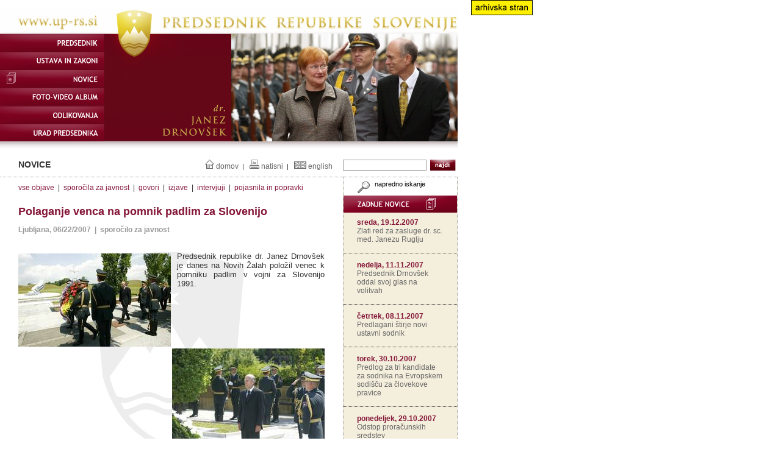

--- FILE ---
content_type: text/html; charset=ISO-8859-2
request_url: http://www2.gov.si/up-rs/2002-2007/jd.nsf/dokumentiweb/969691650B0133D3C125730200347D80?OpenDocument
body_size: 10119
content:
<!DOCTYPE HTML PUBLIC "-//W3C//DTD HTML 4.01 Transitional//EN">
<html>
<head>
<meta name="Description" content="Spletna stran predsednika Republike Slovenije javnosti zagotavlja tako novice in tiskovna sporočila kot tudi informacije o delu, funkciji in osebnosti predsednika. Spletni obiskovalci lahko predsedniku in njegovemu uradu tudi pošiljajo svoje komentarje in vprašanja.">
<meta name="Keywords" content="predsednik, janez drnovsek, drzava, drzavni, republika, slovenija, upr, sekretar, institucija, organ, sektor, uprava, informiranje, urad, evropa, evropska, unija, zivljenjepis, bibliografija, knjiga, clanek, govor, predavanje, clipping, sporocilo, novica">
<base href="http://www2.gov.si/up-rs/2002-2007/jd.nsf/">
<link rel="shortcut icon" href="uprs.ico">
<link href="uprs.css" type="text/css" rel="stylesheet">
<script type="text/javascript" src="uprs.js"></script><title>Predsednik Republike Slovenije &gt; Polaganje venca na pomnik padlim za Slovenijo</title>
<script language="JavaScript" type="text/javascript">
<!-- 
document._domino_target = "_self";
function _doClick(v, o, t) {
  var url="/up-rs/2002-2007/jd.nsf/dokumentiweb/969691650b0133d3c125730200347d80?OpenDocument&Click=" + v;
  if ((o.href != null) && (o.href.value != null))
    o.href = url;
  else {
    if (t == null)
      t = document._domino_target;
    window.open(url, t);
  }
  return false;
}
// -->
</script>
</head>
<body text="#000000" bgcolor="#FFFFFF" onload="MM_preloadImages('gumb_ustava2.gif','gumb_tiskovno-sredisce2.gif','gumb_foto-video2.gif','gumb_najdi2.gif','gumb_predsednik2.gif','gumb_urad2.gif','gumb_komisija2.gif','gumb-zadnje-novice2.gif');fixDominoAttachmentIcons();">

<form onsubmit="return returnFalse(this.Query);" action=""><script type="text/javascript">mmLoadMenus();</script>
<div style="position: absolute; z-index: 99; top: 0px; left: 772px;" id="waterMark">
<img width="101" height="25" border="0" alt="arhivska stran" src="water_arhiv.gif"/>
</div>
<div id="glava"><a href="http://www.bivsi-predsednik.si/up-rs/2002-2007/jd.nsf" title="domov"><img src="1www.gif" width="171" height="40" border="0" alt="www.up-rs.si" title="domov"><img src="2predsednik.gif" border="0" alt="Grb republike Slovenije" title="domov" width="208" height="40"><img src="3republike.gif" border="0" alt="Predsednik republike Slovenije" title="domov" width="371" height="40"></a>
  <div id="glava1"><img src="gumb_predsednik1.gif" alt="Predsednik" name="gumb1" width="171" height="30" border="0" onMouseOut="MM_swapImgRestore();MM_startTimeout();" onMouseOver="MM_swapImage('gumb1','','gumb_predsednik2.gif',1);MM_showMenu(window.mm_menu_0201212029_0,175,6,null,'gumb1')"><br>
<a href="ustavainzakoniweb?OpenView" onMouseOut="MM_swapImgRestore()" onMouseOver="MM_swapImage('gumb2','','gumb_ustava2.gif',1)"><img src="gumb_ustava1.gif" alt="Ustava in zakoni" name="gumb2" width="171" height="29" border="0"></a><br>
<a href="vseobjaveweb?OpenView" onMouseOut="MM_swapImgRestore();MM_startTimeout();" onMouseOver="MM_swapImage('gumb5','','gumb_tiskovno-sredisce2.gif',1);"><img src="gumb_tiskovno-sredisce1.gif" alt="Novice" name="gumb5" width="171" height="29" border="0"></a><br>
      <a href="fotovideoweb?OpenView&amp;RestrictToCategory=2007-12" onMouseOut="MM_swapImgRestore()" onMouseOver="MM_swapImage('gumb6','','gumb_foto-video2.gif',1)"><img src="gumb_foto-video1.gif" alt="Foto-video album" name="gumb6" width="171" height="30" border="0"></a><br>
    <img src="gumb_komisija1.gif" alt="Odlikovanja" name="gumb4" width="171" height="30" border="0" onMouseOut="MM_swapImgRestore();MM_startTimeout();" onMouseOver="MM_swapImage('gumb4','','gumb_komisija2.gif',1);MM_showMenu(window.mm_menu_0201231101_0,175,6,null,'gumb4')"><br>
    <img src="gumb_urad1.gif" alt="Urad predsednika" name="gumb3" width="171" height="29" border="0" onMouseOut="MM_swapImgRestore();MM_startTimeout();" onMouseOver="MM_swapImage('gumb3','','gumb_urad2.gif',1);MM_showMenu(window.mm_menu_0201230645_0,175,6,null,'gumb3')">
  </div>
  <div id="glava2"><img src="bordo.gif" alt="" width="208" height="177"></div>
  <div id="glava3"><img src="fotografijezgoraj/BF4C49D8AA460DBDC12570A6004208A7/$FILE/TRAJA-HALONEN_11-10-2005.jpg" alt="S finsko predsednico Halonen (Ljubljana, 11.10.2005)" title="S finsko predsednico Halonen (Ljubljana, 11.10.2005)" width="371" height="177"></div>
  <div id="glava4"></div>
  <div id="glava5">Novice</div>
  <div id="glava6">
<img src="ikona-domov.gif" alt="domov">&nbsp;<a href="http://www.bivsi-predsednik.si/up-rs/2002-2007/jd.nsf">domov</a>&nbsp;&nbsp;|
&nbsp;&nbsp;<img src="ikona-natisni.gif" alt="natisni">&nbsp;<a href="PrintWebForm?openform&amp;ParentUnid=969691650B0133D3C125730200347D80" target="_blank">natisni</a>&nbsp;&nbsp;|
&nbsp;&nbsp;<img src="ikona-zastava.gif" alt="english flag">&nbsp;<a href="http://www.bivsi-predsednik.si//up-rs/2002-2007/jd-ang.nsf">english</a></div>
  <div id="glava7"> 
    <input type="text" name="Query" value="" id="iskanje">&nbsp;&nbsp;<img src="gumb_najdi1.gif" alt="Najdi" name="najdi" width="42" height="18" border="0" style="cursor: pointer;vertical-align:top;" onClick="doSearch(document.forms[0].Query);" onMouseOut="MM_swapImgRestore()" onMouseOver="MM_swapImage('najdi','','gumb_najdi2.gif',1)"></div>
</div>
<div id="spodnji"> 
  <table width="750" border="0" cellspacing="0" cellpadding="0">
    <tr> 
      <td width="564" valign="top" id="celicaVsebina"><div id="menu2"><a href="vseobjaveweb?OpenView">vse objave</a>&nbsp;&nbsp;|&nbsp;&nbsp;<a href="tiskovnosredisceweb?OpenView&amp;RestrictToCategory=sporocilazajavnost">sporočila za javnost</a>&nbsp;&nbsp;|&nbsp;&nbsp;<a href="tiskovnosredisceweb?OpenView&amp;RestrictToCategory=govori">govori</a>&nbsp;&nbsp;|&nbsp;&nbsp;<a href="tiskovnosredisceweb?OpenView&amp;RestrictToCategory=izjave">izjave</a>&nbsp;&nbsp;|&nbsp;&nbsp;<a href="tiskovnosredisceweb?OpenView&amp;RestrictToCategory=intervjuji">intervjuji</a>&nbsp;&nbsp;|&nbsp;&nbsp;<a href="tiskovnosredisceweb?OpenView&amp;RestrictToCategory=pojasnilainpopravki">pojasnila in popravki</a></div>
<!--[if IE]>
<style>
#vsebina {
width:550px;
}
</style>
<![endif]-->

          <div id="vsebina">
          <h1>Polaganje venca na pomnik padlim za Slovenijo</h1>
          <h3>Ljubljana, 06/22/2007&nbsp;&nbsp;|&nbsp;&nbsp;sporočilo za javnost</h3>
<br>
<!-- SLIKA --><a href="javascript:void(0)" onclick="window.open(DbPathJS + '/popups/4E9D79A1C44710A3C12573020037584A','newWin','width=540,height=470,location=no,menubar=no,directories=no,toolbar=no,scrollbars=yes,resizable=yes,status=no');return false;"><img src="fotovideoweb/4E9D79A1C44710A3C12573020037584A/$File/M_POLAGANJE_VENCA1.JPG" alt="Klikni za povečavo" align="left" class="levoPoravnaj"></a><!-- KONEC SLIKE -->Predsednik republike dr. Janez Drnovšek je danes na Novih Žalah položil venec k pomniku padlim v vojni za Slovenijo 1991.<br>
<br>
<!-- SLIKA --><a href="javascript:void(0)" onclick="window.open(DbPathJS + '/popups/65B8397C075B16FDC1257302003790E7','newWin','width=540,height=470,location=no,menubar=no,directories=no,toolbar=no,scrollbars=yes,resizable=yes,status=no');return false;"><img src="fotovideoweb/65B8397C075B16FDC1257302003790E7/$File/M_POLAGANJE_VENCA3.JPG" alt="Klikni za povečavo" align="right" class="desnoPoravnaj"></a><!-- KONEC SLIKE -->





        </div>
</td>



      <td width="186" valign="top" id="desniStolpec">

<div id="naprednoiskanje">

<a href="arhivweb?OpenForm"><img src="lupa.gif" border="0" align="middle" alt="Napredno iskanje">&nbsp;napredno iskanje</a>

</div>



<a href="vseobjaveweb?OpenView"><img src="gumb-zadnje-novice1.gif" alt="Zadnje novice" title="Zadnje novice" name="ZadnjeNovice" width="186" height="28" border="0" style="margin-bottom:-4px" onMouseOut="MM_swapImgRestore();MM_startTimeout();" onMouseOver="MM_swapImage('ZadnjeNovice','','gumb-zadnje-novice2.gif',1);"></a>



<div class="novice2">
<br><div class="NoviceDatum">sreda, 19.12.2007</div>
<a href="dokumentiweb/DB3BD78604A26548C12573B600381537?OpenDocument">Zlati red za zasluge dr. sc. med. Janezu Ruglju</a></div>
<div class="novice2">
<br><div class="NoviceDatum">nedelja, 11.11.2007</div>
<a href="dokumentiweb/34AA99E76DE3A84FC12573900041074B?OpenDocument">Predsednik Drnovšek oddal svoj glas na volitvah</a></div>
<div class="novice2">
<br><div class="NoviceDatum">četrtek, 08.11.2007</div>
<a href="dokumentiweb/601AB1132DC4EF9AC125738D004A22E1?OpenDocument">Predlagani štirje novi ustavni sodnik </a></div>
<div class="novice2">
<br><div class="NoviceDatum">torek, 30.10.2007</div>
<a href="dokumentiweb/AB1B09AD7670F6CBC125738400451701?OpenDocument">Predlog za tri  kandidate za sodnika na Evropskem sodišču za človekove pravice</a></div>
<div class="novice2">
<br><div class="NoviceDatum">ponedeljek, 29.10.2007</div>
<a href="dokumentiweb/EE425C1E80BB6740C12573830035727A?OpenDocument">Odstop proračunskih sredstev</a></div>
<div class="novice2">
<br><div class="NoviceDatum">četrtek, 25.10.2007</div>
<a href="dokumentiweb/A68281953ADA1241C125737F005FCD6A?OpenDocument">Predsednik ob otvoritvi novega Onkološkega inštituta</a></div>
        <br>
<a href="http://www.prihodnost-slovenije.si" target="_blank"><img src="pogovori-o-prihodnosti.gif" alt="Pogovori o prihodnosti Slovenije pri predsedniku republike" border="0"></a>
<br>

<div id="novice1">
          <h5>Urad predsednika Republike Slovenije</h5>
          Erjavčeva 17<br>

          1000 Ljubljana<br>
          Slovenija<br>
          <br>
          tel.: 01 / 478 12 22<br>
          fax: 01 / 478 13 57<br>
          <br>
          <img src="ikona-pismo.gif" border="0" alt="E-pošta">&nbsp;&nbsp;

<a href="mailto:gp.uprs@up-rs.si">gp.uprs@up-rs.si</a>

</div>

</td>
    </tr>



    <tr> 
      <td colspan="2">

<div id="noga">

&copy; 2005 Urad predsednika Republike Slovenije&nbsp;&nbsp;|&nbsp;&nbsp;<a href="dokumentiweb/Pravna-obvestila-in-avtorstvo?OpenDocument">Pravna obvestila in avtorstvo</a>&nbsp;&nbsp;|&nbsp;&nbsp;<a href="dokumentiweb/Nacrt-strani?OpenDocument">Načrt strani</a>

</div>



</td>
    </tr>
  </table>
</div>

</form>
</body>
</html>
